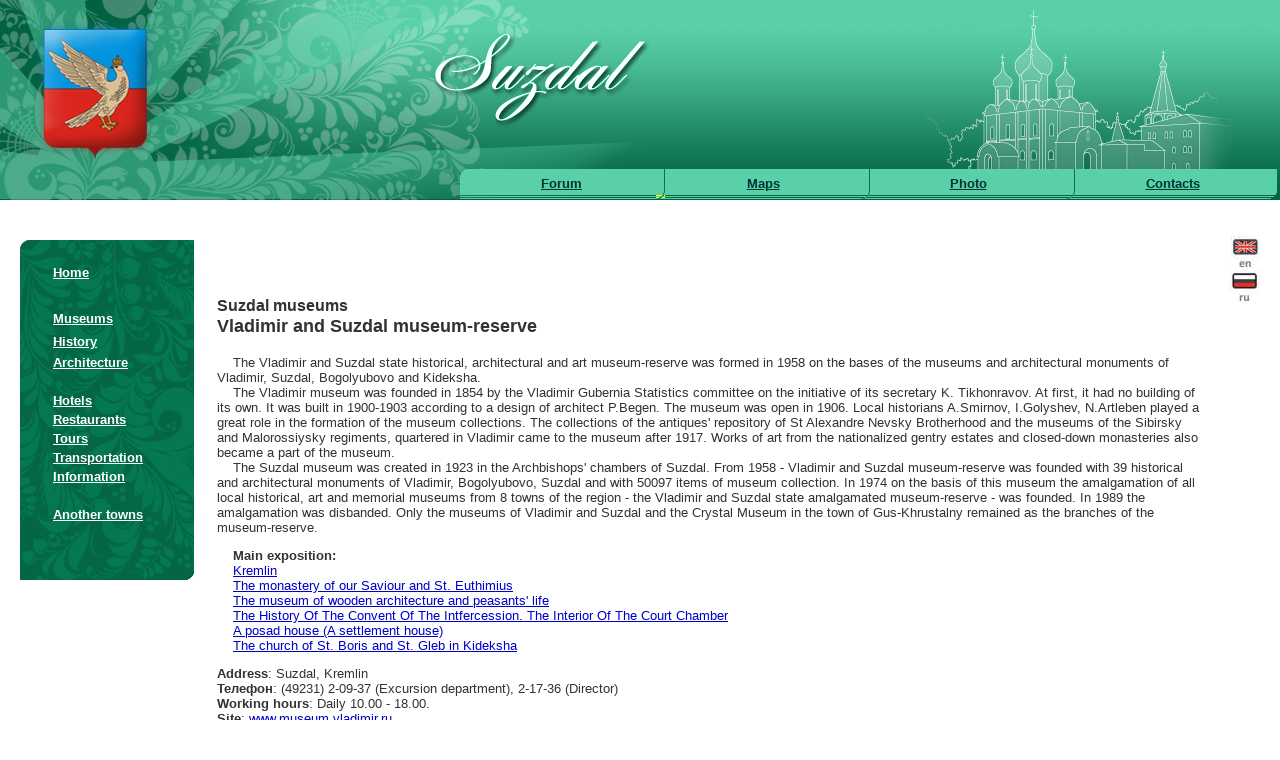

--- FILE ---
content_type: text/html; charset=windows-1251
request_url: https://suzdal.org.ru/en/museums/vlad_suzd.htm
body_size: 4152
content:
<!DOCTYPE html PUBLIC "-//W3C//DTD XHTML 1.0 Transitional//EN" "http://www.w3.org/TR/xhtml1/DTD/xhtml1-transitional.dtd">
<html>
<!-- #BeginTemplate "../../info_en.dwt" -->
<head>
<meta http-equiv="Content-Type" content="text/html; charset=windows-1251" />
<!-- #BeginEditable "doctitle" -->
<title>Музеи Суздаля. Владимиро-Суздальский музей-заповедник. Город Суздаль - гостиницы, рестораны, архитектура, монастыри, церкви и памятники, отдых и экскурсии в Суздале.</title>



<!-- #EndEditable -->
<style type="text/css">

.style3 {
				font-family: Arial, Helvetica, sans-serif;
				font-size: 12px;
				color: #333333;
				text-align: left;
}
</style>
<style type="text/css">

.style1 {
				margin-top: 0px;
}
.style2 {
				margin-top: 21px;
}
.style3 {
	margin-top: 21px;
}
</style>
<link href="../../suz.css" rel="stylesheet" type="text/css" />
<style type="text/css">

.style1 {
				text-decoration: underline;
}
.style2 {
				font-size: medium;
}
.style3 {
	font-family: Arial, Helvetica, sans-serif;
	font-size: small;
	color: #319d79;
	font-weight: bold;
}
.style4 {
				font-size: small;
}
</style>
</head>
<BODY bgcolor="#FFFFFF" leftmargin="0" topmargin="0" marginwidth="0" marginheight="0">
<div id="all">
  <div id="header">
    <table width="820" border="0" cellpadding="0" cellspacing="0">
      <tr>
        <td width="205" height="169" align="center" nowrap="nowrap">&nbsp;</td>
        <td width="205" align="center" nowrap="nowrap">&nbsp;</td>
        <td width="205" align="center" nowrap="nowrap">&nbsp;</td>
        <td width="205" align="center" nowrap="nowrap">&nbsp;</td>
      </tr>
      <tr>
         <td height="30" align="center" nowrap="nowrap"><table width="205" border="0" cellpadding="0" cellspacing="0">
            <tr>
              <td width="7"><font color="#CCFFFF">
			  <img src="../../images_maket/top_menu_l_corner.gif" width="7" height="30" /></font></td>
              <td width="189" align="center" background="../../images_maket/top_menu_bgrd.gif" class="brownb">
				<a target="_blank" href="http://club.goldentown.ru">Forum</a></td>
              <td width="9" class="style2" bgcolor="#FFFF00">
			  <img src="../../images_maket/top_menu_m_corner.gif" width="9" height="30" /></td>
            </tr>
          </table></td>
        <td align="center" nowrap="nowrap"><table width="205" border="0" cellpadding="0" cellspacing="0">
            <tr>
              <td width="196" align="center" background="../../images_maket/top_menu_bgrd.gif" class="brownb">
				<a href="../Information/maps.htm">Maps</a></td>
              <td width="9">
			  <img src="../../images_maket/top_menu_m_corner.gif" width="9" height="30" /></td>
            </tr>
          </table></td>
        <td align="center" nowrap="nowrap"><table width="205" border="0" cellpadding="0" cellspacing="0">
            <tr>
              <td width="196" align="center" background="../../images_maket/top_menu_bgrd.gif" class="brownb">
				<a href="../photoalbums.htm">Photo</a></td>
              <td width="9">
			  <img src="../../images_maket/top_menu_m_corner.gif" alt="" width="9" height="30" /></td>
            </tr>
          </table></td>
        <td align="center" nowrap="nowrap"><table width="205" border="0" cellpadding="0" cellspacing="0">
            <tr>
              <td width="195" align="center" background="../../images_maket/top_menu_bgrd.gif" class="brownb" >
				<a href="../Information/Contacts.htm">Contacts</a></td>
              <td width="10">
			  <img src="../../images_maket/top_menu_r_corner.gif" alt="" width="10" height="30" /></td>
            </tr>
          </table></td>
      </tr>
    </table>
  </div>
  <table width="100%" border="0" cellspacing="0" cellpadding="0">
    <tr>
      <td><table width="100%" border="0" cellspacing="0" cellpadding="0">
          <tr>
            <td background="../../images_maket/second_green_1_02.jpg"><table width="654" border="0" cellpadding="0" cellspacing="0">
                <tr>
                  <td width="654" height="200"><a href="../../index.htm">
				  <img src="../../images_maket/second_green_1_01-en.jpg" alt="В начало" width="654" height="200" border="0" /></a></td>
                </tr>
              </table></td>
            <td background="../../images_maket/second_green_1_02.jpg">&nbsp;</td>
            <td align="right" background="../../images_maket/second_green_1_02.jpg">
			<img src="../../images_maket/second_green_1_03.jpg" alt="" width="365" height="200" /></td>
          </tr>
        </table></td>
    </tr>
    <tr>
      <td>
<div id="all0">
  <table width="100%" border="0" cellspacing="0" cellpadding="0">
    <tr>
      <td>
		<table width="100%" border="0" cellspacing="20" cellpadding="0">
          <tr>
            <td align="left" valign="top" style="height: 100%; width: 10%;"><table border="0" cellspacing="0" cellpadding="0">
                <tr>
                  <td width="174" height="20">
				  <img src="../../images_maket/emty.gif" width="174" height="20" /></td>
                </tr>
                <tr>
                  <td height="340" align="left" valign="top" background="../../images_maket/left_main_menu.jpg">
					<table width="170" border="0" cellspacing="4" cellpadding="0">
                      <tr>
                        <td width="30" class="whiteb">&nbsp;</td>
                        <td width="140" class="whiteb">&nbsp;</td>
                      </tr>
                      <tr>
                        <td class="whiteb" style="height: 19px"></td>
                        <td width="140" class="whiteb">
						<a href="../index.htm">Home</a></td>
                      </tr>
                      <tr>
                        <td class="whiteb">&nbsp;</td>
                        <td class="whiteb" style="height: 19px">
						&nbsp;</td>
                      </tr>
                      <tr>
                        <td class="whiteb">&nbsp;</td>
                        <td class="whiteb" style="height: 19px">
						<a href="../museums.htm">Museums</a></td>
                      </tr>
                      <tr>
                        <td class="whiteb">&nbsp;</td>
                        <td class="whiteb" style="height: 19px">
						<a href="../history.htm">History</a></td>
                      </tr>
                      <tr>
                        <td class="whiteb">&nbsp;</td>
                        <td class="whiteb">
						<a href="../architect.htm">Architecture</a></td>
                      </tr>
                      <tr>
                        <td class="whiteb">&nbsp;</td>
                        <td class="whiteb">&nbsp;</td>
                      </tr>
                      <tr>
                        <td class="whiteb">&nbsp;</td>
                        <td class="whiteb"><a href="../hotels.htm">Hotels</a></td>
                      </tr>
                      <tr>
                        <td class="whiteb">&nbsp;</td>
                        <td class="whiteb">
						<a href="../restorants.htm">Restaurants</a></td>
                      </tr>
                      <tr>
                        <td class="whiteb">&nbsp;</td>
                        <td class="whiteb">
						<a href="../Information/tourizm.htm">Tours</a></td>
                      </tr>
                      <tr>
                        <td class="whiteb">&nbsp;</td>
                        <td class="whiteb">
						<a href="../transport.htm">Transportation</a></td>
                      </tr>
                      <tr>
                        <td class="whiteb">&nbsp;</td>
                        <td class="whiteb">
						<a href="../information.htm">Information</a></td>
                      </tr>
                      <tr>
                        <td class="whiteb">&nbsp;</td>
                        <td class="whiteb">&nbsp;</td>
                      </tr>
                      <tr>
                        <td class="whiteb">&nbsp;</td>
                        <td class="whiteb">
						<a target="_blank" href="http://goldentown.ru/">Another towns</a></td>
                      </tr>
                      <tr>
                        <td class="whiteb">&nbsp;</td>
                        <td class="whiteb">&nbsp;</td>
                      </tr>
                      </table>
					</td>
                </tr>
                <tr>
                  <td height="20">
				  <img src="../../images_maket/emty.gif" alt="" width="174" height="20" /></td>
                </tr>
                <tr>
                  <td><script type="text/javascript"><!--
google_ad_client = "pub-7126671697415628";
/* Великий Новгород 160x600, создано 13.08.09 */
google_ad_slot = "0077329513";
google_ad_width = 160;
google_ad_height = 600;
//-->
</script>
<script type="text/javascript"
src="http://pagead2.googlesyndication.com/pagead/show_ads.js">
</script>
</td>
                </tr>
                <tr>
                  <td height="20">
				  <img src="../../images_maket/emty.gif" alt="" width="174" height="20" /></td>
                </tr>
                <tr>
                  <td height="20"> </td>
                </tr>
                </table></td>
            <td align="left" valign="top" style="width: 90%;">
			<table style="width: 100%; ">
							<tr>
											<td style="height: 23px">
											<p align="center">&nbsp;</td>
							</tr>
							<tr>
											<td class="txt" style="height: 100%"><!-- #BeginEditable "text" -->



      <h1>
																	<span lang="en-us">
																	<font size="3">
																	Suzdal 
																	museums</font><b><font size="4"><br>
               </font> 
               </b><font size="4">Vladimir and Suzdal museum-reserve</font></span></h1>
			<p><span lang="en-us"><font size="2">&nbsp;&nbsp;&nbsp; </font>The 
			Vladimir and Suzdal state historical, architectural and art 
			museum-reserve was formed in 1958 on the bases of the museums and 
			architectural monuments of Vladimir, Suzdal, Bogolyubovo and 
			Kideksha.<br>
&nbsp;&nbsp;&nbsp; The Vladimir museum was founded in 1854 by the Vladimir 
			Gubernia Statistics committee on the initiative of its secretary K. 
			Tikhonravov. At first, it had no building of its own. It was built 
			in 1900-1903 according to a design of architect P.Begen. The museum 
			was open in 1906. Local historians A.Smirnov, I.Golyshev, N.Artleben 
			played a great role in the formation of the museum collections. The 
			collections of the antiques' repository of St Alexandre Nevsky 
			Brotherhood and the museums of the Sibirsky and Malorossiysky 
			regiments, quartered in Vladimir came to the museum after 1917. 
			Works of art from the nationalized gentry estates and closed-down 
			monasteries also became a part of the museum.<br>
&nbsp;&nbsp;&nbsp; The Suzdal museum was created in 1923 in the Archbishops' 
			chambers of Suzdal. From 1958 - Vladimir and Suzdal museum-reserve 
			was founded with 39 historical and architectural monuments of 
			Vladimir, Bogolyubovo, Suzdal and with 50097 items of museum 
			collection. In 1974 on the basis of this museum the amalgamation of 
			all local historical, art and memorial museums from 8 towns of the 
			region - the Vladimir and Suzdal state amalgamated museum-reserve - 
			was founded. In 1989 the amalgamation was disbanded. Only the 
			museums of Vladimir and Suzdal and the Crystal Museum in the town of 
			Gus-Khrustalny remained as the branches of the museum-reserve.
			</span></p><b><font size="2">&nbsp;&nbsp;&nbsp; 
											<span lang="en-us">Main exposition</span>:<br>
&nbsp;&nbsp;&nbsp; </font></b>
	<span lang="en-us"><font size="2"><a href="../Arhitect/kreml.htm">Kremlin</a></font></span><br>
											<span lang="en-us">&nbsp;&nbsp;&nbsp;
											</span>
<font size="2"> <a href="../Arhitect/spaso.htm">The monastery of our Saviour and 
St. Euthimius</a></font><br>
											<span lang="en-us">&nbsp;&nbsp;&nbsp;
											</span>
	<font size="2"><a href="../Arhitect/derev_zodch.htm">The museum of wooden 
	architecture and peasants' life</a></font><br>
											<span lang="en-us">&nbsp;&nbsp;&nbsp;
											</span>
	<font size="2"><a href="../Arhitect/pokrov.htm">The History Оf The Convent Of 
	The Intfercession. The Interior Of The Court Chamber</a></font><br>
											<span lang="en-us">&nbsp;&nbsp;&nbsp;
											</span>
	<font size="2"><a href="../Arhitect/posadsk_dom.htm">A posad house (A 
	settlement house)</a></font><br>
											<span lang="en-us">&nbsp;&nbsp;&nbsp;
											</span>
	<font size="2"><a href="../Arhitect/kideksha.htm">The church of St. Boris and 
	St. Gleb in Kideksha</a></font><p><font size="2"><b>
											<span lang="en-us">Address</span></b>:
											<span lang="en-us">Suzdal, </span> </font>
		<span lang="en-us"><font size="2">Kremlin</font></span><font size="2"><br>
		<b>Телефон</b>: (49231) 2-09-37 (</font><span lang="en-us"><font size="2">Excursion </font></span>
											<font size="2">
											<span lang="en-us">department</span>), 2-17-36 (<span lang="en-us">Director</span>)<br>
											</font>
	<b>
      <font size="2">
    <span style="font-family: Arial" lang="en-us">Working hours</span></font></b><font size="2">: 
											<span lang="en-us">Daily</span> 
											10.00 <span lang="en-us">-</span> 18.00.<br>
											<span lang="en-us"><b>Site</b></span>: </font> <a target="_blank" href="http://www.museum.vladimir.ru">
		<font size="2">www.museum.vladimir.ru</font></a></p><!-- #EndEditable --></td>
							</tr>
			</table>
			</td>
             <td align="center" valign="top" style="width: 160px; ">
			<p align="right">
			<a href="../index.htm">
			<img border="0" src="../../images_maket/flag-en.jpg" width="29" height="34"></a><a href="../../index.htm"><img border="0" src="../../images_maket/flag-ru.jpg" width="31" height="34"></a></p>
			<p>&nbsp;</p>
			<p>
			<script type="text/javascript"><!--
google_ad_client = "pub-7126671697415628";
/* Великий Новгород 160x600, создано 13.08.09 */
google_ad_slot = "0077329513";
google_ad_width = 160;
google_ad_height = 600;
//-->
</script>
<script type="text/javascript"
src="http://pagead2.googlesyndication.com/pagead/show_ads.js">
</script>
&nbsp;<p>
			&nbsp;</td>
          </tr>
          </table>
		</td>
    </tr>
  </table>
  <div id="footer1">
    <table width="100%" border="0" cellspacing="0" cellpadding="0">
      <tr>
        <td align="center" class="txt"><br />
          <br />
          <br />
          <br />
          <br />
          <br />
          <br />
          <br />
          <br /></td>
      </tr>
    </table>
  </div>
</div>
		</td>
    </tr>
  </table>
  <div id="footer" style="left: 0; bottom: 0px; width: 100%; height: 94px;">
    <table width="100%" border="0" cellspacing="0" cellpadding="0">
      <tr>
        <td background="../../images_maket/second_green_1_06.jpg" style="width: 842px"><table width="798" border="0" cellpadding="0" cellspacing="0">
            <tr>
              <td width="798" height="149" background="../../images_maket/second_green_1_05.jpg">
				&nbsp;</td>
            </tr>
          </table></td>
        <td background="../../images_maket/second_green_1_06.jpg">&nbsp;</td>
      </tr>
    </table>
  </div>
  <div id="footer">
    <table width="100%" border="0" cellspacing="0" cellpadding="0">
      <tr class="brownb">
        <td align="center"><font size="2"><br />
		<span style="font-weight: 400">
		<a href="../history.htm">History</a><font color="#FFFFFF"> 
		| 
		</font> 
		<a href="../architect.htm">Architecture</a><font color="#FFFFFF"> 
		| 
		</font> 
		<a href="../museums.htm">Museums</a><font color="#FFFFFF"> 
		| 
		</font> 
		<a href="../hotels.htm">Hotels</a><font color="#FFFFFF"> 
		| 
		</font> 
		<a href="../restorants.htm">Restaurants</a><font color="#FFFFFF"> 
		| 
		</font> 
		<a href="../transport.htm">Transportation</a><font color="#FFFFFF"> 
		| 
		</font> 
		<a href="../Information/tourizm.htm">Tours</a><font color="#FFFFFF"> 
		| 
		</font> 
		<a href="../information.htm">Information</a><font color="#FFFFFF"><br />
          <br />
		</font> 
			</span>
			</font>
		<span style="font-weight: 400">
		<font face="Arial">
		<font size="1">© 2004-2018</font> 
		<font size="1"> 
		<a target="_blank" href="http://www.goldentown.ru">
		Goldentown</a> team 
		Arsenij, Boris, Elena, Tatiana, Natalia. &nbsp;Write us
		<a href="mailto:info@suzdal.org.ru">info@<span lang="en-us">suzdal.or</span>g.ru</a> 
			or&nbsp; <a target="_blank" href="http://club.goldentown.ru">forum</a></font></font><font color="#FFFFFF" size="1" face="Arial">&nbsp;
			</font>
			</span>
			<font size="2" color="#FFFFFF">
          <br />
          <br />
          <br /><noindex><!--LiveInternet counter--><script type="text/javascript"><!--
document.write("<a href='http://www.liveinternet.ru/click' "+
"target=_blank><img src='http://counter.yadro.ru/hit?t26.6;r"+
escape(document.referrer)+((typeof(screen)=="undefined")?"":
";s"+screen.width+"*"+screen.height+"*"+(screen.colorDepth?
screen.colorDepth:screen.pixelDepth))+";u"+escape(document.URL)+
";h"+escape(document.title.substring(0,80))+";"+Math.random()+
"' alt='' title='LiveInternet: показано число посетителей за"+
" сегодня' "+
"border=0 width=88 height=15><\/a>")//--></script><!--/LiveInternet--></noindex>
<!-- Yandex.Metrika -->
<script src="//mc.yandex.ru/metrika/watch.js" type="text/javascript"></script>
<div style="display:none;"><script type="text/javascript">
try { var yaCounter36645 = new Ya.Metrika(36645, null, 1);
yaCounter36645.clickmap(true);
yaCounter36645.trackLinks(true);
} catch(e){}
</script></div>
<noscript><div style="position:absolute"><img src="//mc.yandex.ru/watch/36645?cnt-class=1" alt="" /></div></noscript>
<!-- /Yandex.Metrika -->

          <br />
          <br />
          </font></td>
      </tr>
    </table>
  </div>
</div>
</body>
<!-- #EndTemplate -->
</html>